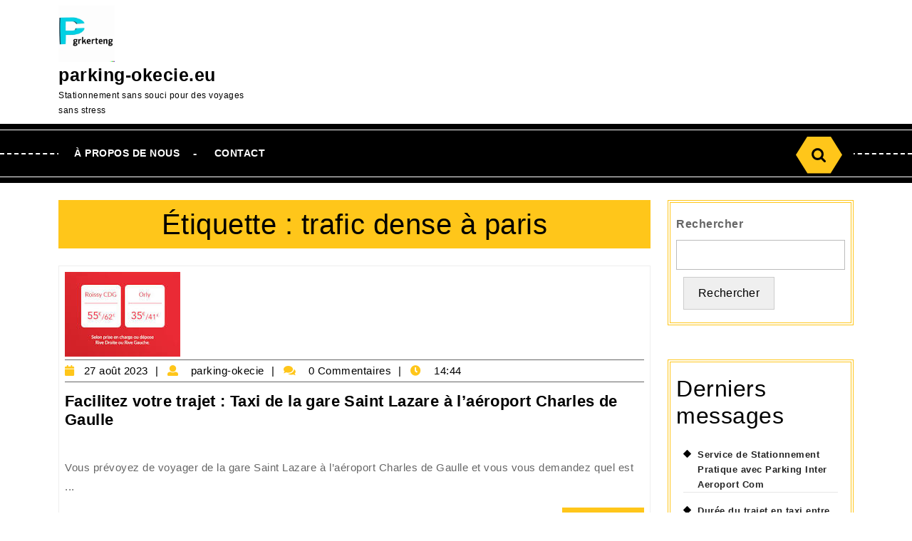

--- FILE ---
content_type: text/html; charset=UTF-8
request_url: https://parking-okecie.eu/tag/trafic-dense-a-paris/
body_size: 13767
content:
<!DOCTYPE html>
<html lang="fr-FR">
<head>
  <meta charset="UTF-8">
  <meta name="viewport" content="width=device-width">
  <title>trafic dense à paris &#8211; parking-okecie.eu</title>
<meta name='robots' content='max-image-preview:large' />
<link rel='dns-prefetch' href='//stats.wp.com' />
<link rel='preconnect' href='//i0.wp.com' />
<link rel='preconnect' href='//c0.wp.com' />
<link rel="alternate" type="application/rss+xml" title="parking-okecie.eu &raquo; Flux" href="https://parking-okecie.eu/feed/" />
<link rel="alternate" type="application/rss+xml" title="parking-okecie.eu &raquo; Flux des commentaires" href="https://parking-okecie.eu/comments/feed/" />
<link rel="alternate" type="application/rss+xml" title="parking-okecie.eu &raquo; Flux de l’étiquette trafic dense à paris" href="https://parking-okecie.eu/tag/trafic-dense-a-paris/feed/" />
<style id='wp-img-auto-sizes-contain-inline-css' type='text/css'>
img:is([sizes=auto i],[sizes^="auto," i]){contain-intrinsic-size:3000px 1500px}
/*# sourceURL=wp-img-auto-sizes-contain-inline-css */
</style>
<style id='wp-emoji-styles-inline-css' type='text/css'>

	img.wp-smiley, img.emoji {
		display: inline !important;
		border: none !important;
		box-shadow: none !important;
		height: 1em !important;
		width: 1em !important;
		margin: 0 0.07em !important;
		vertical-align: -0.1em !important;
		background: none !important;
		padding: 0 !important;
	}
/*# sourceURL=wp-emoji-styles-inline-css */
</style>
<style id='wp-block-library-inline-css' type='text/css'>
:root{--wp-block-synced-color:#7a00df;--wp-block-synced-color--rgb:122,0,223;--wp-bound-block-color:var(--wp-block-synced-color);--wp-editor-canvas-background:#ddd;--wp-admin-theme-color:#007cba;--wp-admin-theme-color--rgb:0,124,186;--wp-admin-theme-color-darker-10:#006ba1;--wp-admin-theme-color-darker-10--rgb:0,107,160.5;--wp-admin-theme-color-darker-20:#005a87;--wp-admin-theme-color-darker-20--rgb:0,90,135;--wp-admin-border-width-focus:2px}@media (min-resolution:192dpi){:root{--wp-admin-border-width-focus:1.5px}}.wp-element-button{cursor:pointer}:root .has-very-light-gray-background-color{background-color:#eee}:root .has-very-dark-gray-background-color{background-color:#313131}:root .has-very-light-gray-color{color:#eee}:root .has-very-dark-gray-color{color:#313131}:root .has-vivid-green-cyan-to-vivid-cyan-blue-gradient-background{background:linear-gradient(135deg,#00d084,#0693e3)}:root .has-purple-crush-gradient-background{background:linear-gradient(135deg,#34e2e4,#4721fb 50%,#ab1dfe)}:root .has-hazy-dawn-gradient-background{background:linear-gradient(135deg,#faaca8,#dad0ec)}:root .has-subdued-olive-gradient-background{background:linear-gradient(135deg,#fafae1,#67a671)}:root .has-atomic-cream-gradient-background{background:linear-gradient(135deg,#fdd79a,#004a59)}:root .has-nightshade-gradient-background{background:linear-gradient(135deg,#330968,#31cdcf)}:root .has-midnight-gradient-background{background:linear-gradient(135deg,#020381,#2874fc)}:root{--wp--preset--font-size--normal:16px;--wp--preset--font-size--huge:42px}.has-regular-font-size{font-size:1em}.has-larger-font-size{font-size:2.625em}.has-normal-font-size{font-size:var(--wp--preset--font-size--normal)}.has-huge-font-size{font-size:var(--wp--preset--font-size--huge)}.has-text-align-center{text-align:center}.has-text-align-left{text-align:left}.has-text-align-right{text-align:right}.has-fit-text{white-space:nowrap!important}#end-resizable-editor-section{display:none}.aligncenter{clear:both}.items-justified-left{justify-content:flex-start}.items-justified-center{justify-content:center}.items-justified-right{justify-content:flex-end}.items-justified-space-between{justify-content:space-between}.screen-reader-text{border:0;clip-path:inset(50%);height:1px;margin:-1px;overflow:hidden;padding:0;position:absolute;width:1px;word-wrap:normal!important}.screen-reader-text:focus{background-color:#ddd;clip-path:none;color:#444;display:block;font-size:1em;height:auto;left:5px;line-height:normal;padding:15px 23px 14px;text-decoration:none;top:5px;width:auto;z-index:100000}html :where(.has-border-color){border-style:solid}html :where([style*=border-top-color]){border-top-style:solid}html :where([style*=border-right-color]){border-right-style:solid}html :where([style*=border-bottom-color]){border-bottom-style:solid}html :where([style*=border-left-color]){border-left-style:solid}html :where([style*=border-width]){border-style:solid}html :where([style*=border-top-width]){border-top-style:solid}html :where([style*=border-right-width]){border-right-style:solid}html :where([style*=border-bottom-width]){border-bottom-style:solid}html :where([style*=border-left-width]){border-left-style:solid}html :where(img[class*=wp-image-]){height:auto;max-width:100%}:where(figure){margin:0 0 1em}html :where(.is-position-sticky){--wp-admin--admin-bar--position-offset:var(--wp-admin--admin-bar--height,0px)}@media screen and (max-width:600px){html :where(.is-position-sticky){--wp-admin--admin-bar--position-offset:0px}}

/*# sourceURL=wp-block-library-inline-css */
</style><style id='wp-block-archives-inline-css' type='text/css'>
.wp-block-archives{box-sizing:border-box}.wp-block-archives-dropdown label{display:block}
/*# sourceURL=https://c0.wp.com/c/6.9/wp-includes/blocks/archives/style.min.css */
</style>
<style id='wp-block-categories-inline-css' type='text/css'>
.wp-block-categories{box-sizing:border-box}.wp-block-categories.alignleft{margin-right:2em}.wp-block-categories.alignright{margin-left:2em}.wp-block-categories.wp-block-categories-dropdown.aligncenter{text-align:center}.wp-block-categories .wp-block-categories__label{display:block;width:100%}
/*# sourceURL=https://c0.wp.com/c/6.9/wp-includes/blocks/categories/style.min.css */
</style>
<style id='wp-block-heading-inline-css' type='text/css'>
h1:where(.wp-block-heading).has-background,h2:where(.wp-block-heading).has-background,h3:where(.wp-block-heading).has-background,h4:where(.wp-block-heading).has-background,h5:where(.wp-block-heading).has-background,h6:where(.wp-block-heading).has-background{padding:1.25em 2.375em}h1.has-text-align-left[style*=writing-mode]:where([style*=vertical-lr]),h1.has-text-align-right[style*=writing-mode]:where([style*=vertical-rl]),h2.has-text-align-left[style*=writing-mode]:where([style*=vertical-lr]),h2.has-text-align-right[style*=writing-mode]:where([style*=vertical-rl]),h3.has-text-align-left[style*=writing-mode]:where([style*=vertical-lr]),h3.has-text-align-right[style*=writing-mode]:where([style*=vertical-rl]),h4.has-text-align-left[style*=writing-mode]:where([style*=vertical-lr]),h4.has-text-align-right[style*=writing-mode]:where([style*=vertical-rl]),h5.has-text-align-left[style*=writing-mode]:where([style*=vertical-lr]),h5.has-text-align-right[style*=writing-mode]:where([style*=vertical-rl]),h6.has-text-align-left[style*=writing-mode]:where([style*=vertical-lr]),h6.has-text-align-right[style*=writing-mode]:where([style*=vertical-rl]){rotate:180deg}
/*# sourceURL=https://c0.wp.com/c/6.9/wp-includes/blocks/heading/style.min.css */
</style>
<style id='wp-block-latest-comments-inline-css' type='text/css'>
ol.wp-block-latest-comments{box-sizing:border-box;margin-left:0}:where(.wp-block-latest-comments:not([style*=line-height] .wp-block-latest-comments__comment)){line-height:1.1}:where(.wp-block-latest-comments:not([style*=line-height] .wp-block-latest-comments__comment-excerpt p)){line-height:1.8}.has-dates :where(.wp-block-latest-comments:not([style*=line-height])),.has-excerpts :where(.wp-block-latest-comments:not([style*=line-height])){line-height:1.5}.wp-block-latest-comments .wp-block-latest-comments{padding-left:0}.wp-block-latest-comments__comment{list-style:none;margin-bottom:1em}.has-avatars .wp-block-latest-comments__comment{list-style:none;min-height:2.25em}.has-avatars .wp-block-latest-comments__comment .wp-block-latest-comments__comment-excerpt,.has-avatars .wp-block-latest-comments__comment .wp-block-latest-comments__comment-meta{margin-left:3.25em}.wp-block-latest-comments__comment-excerpt p{font-size:.875em;margin:.36em 0 1.4em}.wp-block-latest-comments__comment-date{display:block;font-size:.75em}.wp-block-latest-comments .avatar,.wp-block-latest-comments__comment-avatar{border-radius:1.5em;display:block;float:left;height:2.5em;margin-right:.75em;width:2.5em}.wp-block-latest-comments[class*=-font-size] a,.wp-block-latest-comments[style*=font-size] a{font-size:inherit}
/*# sourceURL=https://c0.wp.com/c/6.9/wp-includes/blocks/latest-comments/style.min.css */
</style>
<style id='wp-block-latest-posts-inline-css' type='text/css'>
.wp-block-latest-posts{box-sizing:border-box}.wp-block-latest-posts.alignleft{margin-right:2em}.wp-block-latest-posts.alignright{margin-left:2em}.wp-block-latest-posts.wp-block-latest-posts__list{list-style:none}.wp-block-latest-posts.wp-block-latest-posts__list li{clear:both;overflow-wrap:break-word}.wp-block-latest-posts.is-grid{display:flex;flex-wrap:wrap}.wp-block-latest-posts.is-grid li{margin:0 1.25em 1.25em 0;width:100%}@media (min-width:600px){.wp-block-latest-posts.columns-2 li{width:calc(50% - .625em)}.wp-block-latest-posts.columns-2 li:nth-child(2n){margin-right:0}.wp-block-latest-posts.columns-3 li{width:calc(33.33333% - .83333em)}.wp-block-latest-posts.columns-3 li:nth-child(3n){margin-right:0}.wp-block-latest-posts.columns-4 li{width:calc(25% - .9375em)}.wp-block-latest-posts.columns-4 li:nth-child(4n){margin-right:0}.wp-block-latest-posts.columns-5 li{width:calc(20% - 1em)}.wp-block-latest-posts.columns-5 li:nth-child(5n){margin-right:0}.wp-block-latest-posts.columns-6 li{width:calc(16.66667% - 1.04167em)}.wp-block-latest-posts.columns-6 li:nth-child(6n){margin-right:0}}:root :where(.wp-block-latest-posts.is-grid){padding:0}:root :where(.wp-block-latest-posts.wp-block-latest-posts__list){padding-left:0}.wp-block-latest-posts__post-author,.wp-block-latest-posts__post-date{display:block;font-size:.8125em}.wp-block-latest-posts__post-excerpt,.wp-block-latest-posts__post-full-content{margin-bottom:1em;margin-top:.5em}.wp-block-latest-posts__featured-image a{display:inline-block}.wp-block-latest-posts__featured-image img{height:auto;max-width:100%;width:auto}.wp-block-latest-posts__featured-image.alignleft{float:left;margin-right:1em}.wp-block-latest-posts__featured-image.alignright{float:right;margin-left:1em}.wp-block-latest-posts__featured-image.aligncenter{margin-bottom:1em;text-align:center}
/*# sourceURL=https://c0.wp.com/c/6.9/wp-includes/blocks/latest-posts/style.min.css */
</style>
<style id='wp-block-search-inline-css' type='text/css'>
.wp-block-search__button{margin-left:10px;word-break:normal}.wp-block-search__button.has-icon{line-height:0}.wp-block-search__button svg{height:1.25em;min-height:24px;min-width:24px;width:1.25em;fill:currentColor;vertical-align:text-bottom}:where(.wp-block-search__button){border:1px solid #ccc;padding:6px 10px}.wp-block-search__inside-wrapper{display:flex;flex:auto;flex-wrap:nowrap;max-width:100%}.wp-block-search__label{width:100%}.wp-block-search.wp-block-search__button-only .wp-block-search__button{box-sizing:border-box;display:flex;flex-shrink:0;justify-content:center;margin-left:0;max-width:100%}.wp-block-search.wp-block-search__button-only .wp-block-search__inside-wrapper{min-width:0!important;transition-property:width}.wp-block-search.wp-block-search__button-only .wp-block-search__input{flex-basis:100%;transition-duration:.3s}.wp-block-search.wp-block-search__button-only.wp-block-search__searchfield-hidden,.wp-block-search.wp-block-search__button-only.wp-block-search__searchfield-hidden .wp-block-search__inside-wrapper{overflow:hidden}.wp-block-search.wp-block-search__button-only.wp-block-search__searchfield-hidden .wp-block-search__input{border-left-width:0!important;border-right-width:0!important;flex-basis:0;flex-grow:0;margin:0;min-width:0!important;padding-left:0!important;padding-right:0!important;width:0!important}:where(.wp-block-search__input){appearance:none;border:1px solid #949494;flex-grow:1;font-family:inherit;font-size:inherit;font-style:inherit;font-weight:inherit;letter-spacing:inherit;line-height:inherit;margin-left:0;margin-right:0;min-width:3rem;padding:8px;text-decoration:unset!important;text-transform:inherit}:where(.wp-block-search__button-inside .wp-block-search__inside-wrapper){background-color:#fff;border:1px solid #949494;box-sizing:border-box;padding:4px}:where(.wp-block-search__button-inside .wp-block-search__inside-wrapper) .wp-block-search__input{border:none;border-radius:0;padding:0 4px}:where(.wp-block-search__button-inside .wp-block-search__inside-wrapper) .wp-block-search__input:focus{outline:none}:where(.wp-block-search__button-inside .wp-block-search__inside-wrapper) :where(.wp-block-search__button){padding:4px 8px}.wp-block-search.aligncenter .wp-block-search__inside-wrapper{margin:auto}.wp-block[data-align=right] .wp-block-search.wp-block-search__button-only .wp-block-search__inside-wrapper{float:right}
/*# sourceURL=https://c0.wp.com/c/6.9/wp-includes/blocks/search/style.min.css */
</style>
<style id='wp-block-search-theme-inline-css' type='text/css'>
.wp-block-search .wp-block-search__label{font-weight:700}.wp-block-search__button{border:1px solid #ccc;padding:.375em .625em}
/*# sourceURL=https://c0.wp.com/c/6.9/wp-includes/blocks/search/theme.min.css */
</style>
<style id='wp-block-group-inline-css' type='text/css'>
.wp-block-group{box-sizing:border-box}:where(.wp-block-group.wp-block-group-is-layout-constrained){position:relative}
/*# sourceURL=https://c0.wp.com/c/6.9/wp-includes/blocks/group/style.min.css */
</style>
<style id='wp-block-group-theme-inline-css' type='text/css'>
:where(.wp-block-group.has-background){padding:1.25em 2.375em}
/*# sourceURL=https://c0.wp.com/c/6.9/wp-includes/blocks/group/theme.min.css */
</style>
<style id='global-styles-inline-css' type='text/css'>
:root{--wp--preset--aspect-ratio--square: 1;--wp--preset--aspect-ratio--4-3: 4/3;--wp--preset--aspect-ratio--3-4: 3/4;--wp--preset--aspect-ratio--3-2: 3/2;--wp--preset--aspect-ratio--2-3: 2/3;--wp--preset--aspect-ratio--16-9: 16/9;--wp--preset--aspect-ratio--9-16: 9/16;--wp--preset--color--black: #000000;--wp--preset--color--cyan-bluish-gray: #abb8c3;--wp--preset--color--white: #ffffff;--wp--preset--color--pale-pink: #f78da7;--wp--preset--color--vivid-red: #cf2e2e;--wp--preset--color--luminous-vivid-orange: #ff6900;--wp--preset--color--luminous-vivid-amber: #fcb900;--wp--preset--color--light-green-cyan: #7bdcb5;--wp--preset--color--vivid-green-cyan: #00d084;--wp--preset--color--pale-cyan-blue: #8ed1fc;--wp--preset--color--vivid-cyan-blue: #0693e3;--wp--preset--color--vivid-purple: #9b51e0;--wp--preset--gradient--vivid-cyan-blue-to-vivid-purple: linear-gradient(135deg,rgb(6,147,227) 0%,rgb(155,81,224) 100%);--wp--preset--gradient--light-green-cyan-to-vivid-green-cyan: linear-gradient(135deg,rgb(122,220,180) 0%,rgb(0,208,130) 100%);--wp--preset--gradient--luminous-vivid-amber-to-luminous-vivid-orange: linear-gradient(135deg,rgb(252,185,0) 0%,rgb(255,105,0) 100%);--wp--preset--gradient--luminous-vivid-orange-to-vivid-red: linear-gradient(135deg,rgb(255,105,0) 0%,rgb(207,46,46) 100%);--wp--preset--gradient--very-light-gray-to-cyan-bluish-gray: linear-gradient(135deg,rgb(238,238,238) 0%,rgb(169,184,195) 100%);--wp--preset--gradient--cool-to-warm-spectrum: linear-gradient(135deg,rgb(74,234,220) 0%,rgb(151,120,209) 20%,rgb(207,42,186) 40%,rgb(238,44,130) 60%,rgb(251,105,98) 80%,rgb(254,248,76) 100%);--wp--preset--gradient--blush-light-purple: linear-gradient(135deg,rgb(255,206,236) 0%,rgb(152,150,240) 100%);--wp--preset--gradient--blush-bordeaux: linear-gradient(135deg,rgb(254,205,165) 0%,rgb(254,45,45) 50%,rgb(107,0,62) 100%);--wp--preset--gradient--luminous-dusk: linear-gradient(135deg,rgb(255,203,112) 0%,rgb(199,81,192) 50%,rgb(65,88,208) 100%);--wp--preset--gradient--pale-ocean: linear-gradient(135deg,rgb(255,245,203) 0%,rgb(182,227,212) 50%,rgb(51,167,181) 100%);--wp--preset--gradient--electric-grass: linear-gradient(135deg,rgb(202,248,128) 0%,rgb(113,206,126) 100%);--wp--preset--gradient--midnight: linear-gradient(135deg,rgb(2,3,129) 0%,rgb(40,116,252) 100%);--wp--preset--font-size--small: 13px;--wp--preset--font-size--medium: 20px;--wp--preset--font-size--large: 36px;--wp--preset--font-size--x-large: 42px;--wp--preset--spacing--20: 0.44rem;--wp--preset--spacing--30: 0.67rem;--wp--preset--spacing--40: 1rem;--wp--preset--spacing--50: 1.5rem;--wp--preset--spacing--60: 2.25rem;--wp--preset--spacing--70: 3.38rem;--wp--preset--spacing--80: 5.06rem;--wp--preset--shadow--natural: 6px 6px 9px rgba(0, 0, 0, 0.2);--wp--preset--shadow--deep: 12px 12px 50px rgba(0, 0, 0, 0.4);--wp--preset--shadow--sharp: 6px 6px 0px rgba(0, 0, 0, 0.2);--wp--preset--shadow--outlined: 6px 6px 0px -3px rgb(255, 255, 255), 6px 6px rgb(0, 0, 0);--wp--preset--shadow--crisp: 6px 6px 0px rgb(0, 0, 0);}:where(.is-layout-flex){gap: 0.5em;}:where(.is-layout-grid){gap: 0.5em;}body .is-layout-flex{display: flex;}.is-layout-flex{flex-wrap: wrap;align-items: center;}.is-layout-flex > :is(*, div){margin: 0;}body .is-layout-grid{display: grid;}.is-layout-grid > :is(*, div){margin: 0;}:where(.wp-block-columns.is-layout-flex){gap: 2em;}:where(.wp-block-columns.is-layout-grid){gap: 2em;}:where(.wp-block-post-template.is-layout-flex){gap: 1.25em;}:where(.wp-block-post-template.is-layout-grid){gap: 1.25em;}.has-black-color{color: var(--wp--preset--color--black) !important;}.has-cyan-bluish-gray-color{color: var(--wp--preset--color--cyan-bluish-gray) !important;}.has-white-color{color: var(--wp--preset--color--white) !important;}.has-pale-pink-color{color: var(--wp--preset--color--pale-pink) !important;}.has-vivid-red-color{color: var(--wp--preset--color--vivid-red) !important;}.has-luminous-vivid-orange-color{color: var(--wp--preset--color--luminous-vivid-orange) !important;}.has-luminous-vivid-amber-color{color: var(--wp--preset--color--luminous-vivid-amber) !important;}.has-light-green-cyan-color{color: var(--wp--preset--color--light-green-cyan) !important;}.has-vivid-green-cyan-color{color: var(--wp--preset--color--vivid-green-cyan) !important;}.has-pale-cyan-blue-color{color: var(--wp--preset--color--pale-cyan-blue) !important;}.has-vivid-cyan-blue-color{color: var(--wp--preset--color--vivid-cyan-blue) !important;}.has-vivid-purple-color{color: var(--wp--preset--color--vivid-purple) !important;}.has-black-background-color{background-color: var(--wp--preset--color--black) !important;}.has-cyan-bluish-gray-background-color{background-color: var(--wp--preset--color--cyan-bluish-gray) !important;}.has-white-background-color{background-color: var(--wp--preset--color--white) !important;}.has-pale-pink-background-color{background-color: var(--wp--preset--color--pale-pink) !important;}.has-vivid-red-background-color{background-color: var(--wp--preset--color--vivid-red) !important;}.has-luminous-vivid-orange-background-color{background-color: var(--wp--preset--color--luminous-vivid-orange) !important;}.has-luminous-vivid-amber-background-color{background-color: var(--wp--preset--color--luminous-vivid-amber) !important;}.has-light-green-cyan-background-color{background-color: var(--wp--preset--color--light-green-cyan) !important;}.has-vivid-green-cyan-background-color{background-color: var(--wp--preset--color--vivid-green-cyan) !important;}.has-pale-cyan-blue-background-color{background-color: var(--wp--preset--color--pale-cyan-blue) !important;}.has-vivid-cyan-blue-background-color{background-color: var(--wp--preset--color--vivid-cyan-blue) !important;}.has-vivid-purple-background-color{background-color: var(--wp--preset--color--vivid-purple) !important;}.has-black-border-color{border-color: var(--wp--preset--color--black) !important;}.has-cyan-bluish-gray-border-color{border-color: var(--wp--preset--color--cyan-bluish-gray) !important;}.has-white-border-color{border-color: var(--wp--preset--color--white) !important;}.has-pale-pink-border-color{border-color: var(--wp--preset--color--pale-pink) !important;}.has-vivid-red-border-color{border-color: var(--wp--preset--color--vivid-red) !important;}.has-luminous-vivid-orange-border-color{border-color: var(--wp--preset--color--luminous-vivid-orange) !important;}.has-luminous-vivid-amber-border-color{border-color: var(--wp--preset--color--luminous-vivid-amber) !important;}.has-light-green-cyan-border-color{border-color: var(--wp--preset--color--light-green-cyan) !important;}.has-vivid-green-cyan-border-color{border-color: var(--wp--preset--color--vivid-green-cyan) !important;}.has-pale-cyan-blue-border-color{border-color: var(--wp--preset--color--pale-cyan-blue) !important;}.has-vivid-cyan-blue-border-color{border-color: var(--wp--preset--color--vivid-cyan-blue) !important;}.has-vivid-purple-border-color{border-color: var(--wp--preset--color--vivid-purple) !important;}.has-vivid-cyan-blue-to-vivid-purple-gradient-background{background: var(--wp--preset--gradient--vivid-cyan-blue-to-vivid-purple) !important;}.has-light-green-cyan-to-vivid-green-cyan-gradient-background{background: var(--wp--preset--gradient--light-green-cyan-to-vivid-green-cyan) !important;}.has-luminous-vivid-amber-to-luminous-vivid-orange-gradient-background{background: var(--wp--preset--gradient--luminous-vivid-amber-to-luminous-vivid-orange) !important;}.has-luminous-vivid-orange-to-vivid-red-gradient-background{background: var(--wp--preset--gradient--luminous-vivid-orange-to-vivid-red) !important;}.has-very-light-gray-to-cyan-bluish-gray-gradient-background{background: var(--wp--preset--gradient--very-light-gray-to-cyan-bluish-gray) !important;}.has-cool-to-warm-spectrum-gradient-background{background: var(--wp--preset--gradient--cool-to-warm-spectrum) !important;}.has-blush-light-purple-gradient-background{background: var(--wp--preset--gradient--blush-light-purple) !important;}.has-blush-bordeaux-gradient-background{background: var(--wp--preset--gradient--blush-bordeaux) !important;}.has-luminous-dusk-gradient-background{background: var(--wp--preset--gradient--luminous-dusk) !important;}.has-pale-ocean-gradient-background{background: var(--wp--preset--gradient--pale-ocean) !important;}.has-electric-grass-gradient-background{background: var(--wp--preset--gradient--electric-grass) !important;}.has-midnight-gradient-background{background: var(--wp--preset--gradient--midnight) !important;}.has-small-font-size{font-size: var(--wp--preset--font-size--small) !important;}.has-medium-font-size{font-size: var(--wp--preset--font-size--medium) !important;}.has-large-font-size{font-size: var(--wp--preset--font-size--large) !important;}.has-x-large-font-size{font-size: var(--wp--preset--font-size--x-large) !important;}
/*# sourceURL=global-styles-inline-css */
</style>

<style id='classic-theme-styles-inline-css' type='text/css'>
/*! This file is auto-generated */
.wp-block-button__link{color:#fff;background-color:#32373c;border-radius:9999px;box-shadow:none;text-decoration:none;padding:calc(.667em + 2px) calc(1.333em + 2px);font-size:1.125em}.wp-block-file__button{background:#32373c;color:#fff;text-decoration:none}
/*# sourceURL=/wp-includes/css/classic-themes.min.css */
</style>
<link rel='stylesheet' id='cptch_stylesheet-css' href='https://parking-okecie.eu/wp-content/plugins/captcha-bws/css/front_end_style.css?ver=5.2.7' type='text/css' media='all' />
<link rel='stylesheet' id='dashicons-css' href='https://c0.wp.com/c/6.9/wp-includes/css/dashicons.min.css' type='text/css' media='all' />
<link rel='stylesheet' id='cptch_desktop_style-css' href='https://parking-okecie.eu/wp-content/plugins/captcha-bws/css/desktop_style.css?ver=5.2.7' type='text/css' media='all' />
<link rel='stylesheet' id='driving-school-lite-font-css' href='https://parking-okecie.eu/wp-content/fonts/b847b03234f601c124a0cfae1b8ca932.css?ver=6.9' type='text/css' media='all' />
<link rel='stylesheet' id='bootstrap-css-css' href='https://parking-okecie.eu/wp-content/themes/driving-school-lite/css/bootstrap.css?ver=6.9' type='text/css' media='all' />
<link rel='stylesheet' id='driving-school-lite-basic-style-css' href='https://parking-okecie.eu/wp-content/themes/driving-school-lite/style.css?ver=6.9' type='text/css' media='all' />
<style id='driving-school-lite-basic-style-inline-css' type='text/css'>

		p,span{
		    color:!important;
		    font-family: ;
		    font-size: ;
		}
		a{
		    color:!important;
		    font-family: ;
		}
		li{
		    color:!important;
		    font-family: ;
		}
		h1{
		    color:!important;
		    font-family: !important;
		    font-size: !important;
		}
		h2{
		    color:!important;
		    font-family: !important;
		    font-size: !important;
		}
		h3{
		    color:!important;
		    font-family: !important;
		    font-size: !important;
		}
		h4{
		    color:!important;
		    font-family: !important;
		    font-size: !important;
		}
		h5{
		    color:!important;
		    font-family: !important;
		    font-size: !important;
		}
		h6{
		    color:!important;
		    font-family: !important;
		    font-size: !important;
		}
	
body{max-width: 100%;}#slider .carousel-caption{text-align:left; left:0;
						   -webkit-clip-path: polygon(0 0, 100% 0, 75% 100%, 100% 100%, 0 100%); 
						   clip-path: polygon(0 0, 100% 0, 75% 100%, 100% 100%, 0% 100%);}#slider .inner_carousel p, #slider .inner_carousel h1, .more-btn{text-align:left;}.more-btn span, .more-btn a, .blogbtn a, #comments input[type="submit"].submit{border-radius: px;}#footer h3{text-align: left;}#footer .widget ul{text-align: left;}#footer .copyright p{text-align: center;}#footer .copyright p{font-size: px;}.woocommerce ul.products li.product .button, .woocommerce div.product form.cart .button, a.button.wc-forward, .woocommerce .cart .button, .woocommerce .cart input.button, .woocommerce #payment #place_order, .woocommerce-page #payment #place_order, button.woocommerce-button.button.woocommerce-form-login__submit, .woocommerce button.button:disabled, .woocommerce button.button:disabled[disabled]{padding-top: 10px; padding-bottom: 10px; padding-left: 15px; padding-right: 15px;}.woocommerce span.onsale {border-radius: 50px;}.woocommerce ul.products li.product .onsale{ left:auto; right:0;}.woocommerce span.onsale {font-size: 13px;}#comments textarea{ width:100%;} .fixed-header{ padding-top: px; padding-bottom: px}.nav-menu li a{font-size: 14px;}.nav-menu li a{font-weight: ;}.nav-menu li a{ text-transform: uppercase;}.social-media i{font-size: 15px;}#page-site-header{background-image: url(); background-size: cover;}.more-btn a{color: #fff !important;}.more-btn span,.more-btn a{background: #000 !important;}#slider img{height: px;}@media screen and (max-width: 768px){
		#slider img{height: auto;} }@media screen and (max-width: 575px){
			.topbar{ display: block;} }@media screen and (max-width: 575px){
			.sticky{ position: static;} }@media screen and (max-width:575px) {#sidebar{display:block;} }.post-info span:after{ content: "|"; padding-left:10px;}.post-info span:last-child:after{ content: none;}.logo h1, .logo p.site-title{font-size: 25px;}.logo p.site-description{font-size: 12px;}.toggle-menu {background-color: ;} @media screen and (max-width: 575px){
			.preloader, #overlayer, .tg-loader{ visibility: hidden;} }@media screen and (max-width:575px) {.show-back-to-top{visibility: visible !important;} }.logo{padding: px !important;}.logo h1 a, .logo p.site-title a{color:  !important;}.logo p.site-description{color:  !important;}@media screen and (min-width: 575px){
			#slider{ display: none;} }.nav-menu ul li a, .sf-arrows ul .sf-with-ul, .sf-arrows .sf-with-ul{padding: 22px;}.nav-menu a, .nav-menu .current-menu-item > a, .nav-menu .current_page_ancestor > a{color:  !important;}.nav-menu a:hover, .nav-menu ul li a:hover, .nav-menu ul.sub-menu a:hover, .nav-menu ul.sub-menu li a:hover{color:  !important;}.nav-menu ul.sub-menu a, .nav-menu ul.sub-menu li a{color:  !important;}.logo{margin: px;}.feature-box img{border-radius: 0px;}.feature-box img{box-shadow: 0px 0px 0px #ccc;}
/*# sourceURL=driving-school-lite-basic-style-inline-css */
</style>
<link rel='stylesheet' id='driving-school-lite-block-pattern-frontend-css' href='https://parking-okecie.eu/wp-content/themes/driving-school-lite/block-patterns/css/block-frontend.css?ver=6.9' type='text/css' media='all' />
<link rel='stylesheet' id='font-awesome-css-css' href='https://parking-okecie.eu/wp-content/themes/driving-school-lite/css/fontawesome-all.css?ver=6.9' type='text/css' media='all' />
<link rel='stylesheet' id='driving-school-lite-block-style-css' href='https://parking-okecie.eu/wp-content/themes/driving-school-lite/css/blocks-style.css?ver=6.9' type='text/css' media='all' />
<script type="text/javascript" src="https://c0.wp.com/c/6.9/wp-includes/js/jquery/jquery.min.js" id="jquery-core-js"></script>
<script type="text/javascript" src="https://c0.wp.com/c/6.9/wp-includes/js/jquery/jquery-migrate.min.js" id="jquery-migrate-js"></script>
<script type="text/javascript" src="https://parking-okecie.eu/wp-content/themes/driving-school-lite/js/custom.js?ver=6.9" id="driving-school-lite-customscripts-js"></script>
<script type="text/javascript" src="https://parking-okecie.eu/wp-content/themes/driving-school-lite/js/bootstrap.js?ver=6.9" id="bootstrap-js-js"></script>
<link rel="https://api.w.org/" href="https://parking-okecie.eu/wp-json/" /><link rel="alternate" title="JSON" type="application/json" href="https://parking-okecie.eu/wp-json/wp/v2/tags/1394" /><link rel="EditURI" type="application/rsd+xml" title="RSD" href="https://parking-okecie.eu/xmlrpc.php?rsd" />
<meta name="generator" content="WordPress 6.9" />
	<style>img#wpstats{display:none}</style>
		<link rel="icon" href="https://i0.wp.com/parking-okecie.eu/wp-content/uploads/2024/07/siteicon-1.webp?fit=32%2C32&#038;ssl=1" sizes="32x32" />
<link rel="icon" href="https://i0.wp.com/parking-okecie.eu/wp-content/uploads/2024/07/siteicon-1.webp?fit=192%2C192&#038;ssl=1" sizes="192x192" />
<link rel="apple-touch-icon" href="https://i0.wp.com/parking-okecie.eu/wp-content/uploads/2024/07/siteicon-1.webp?fit=180%2C180&#038;ssl=1" />
<meta name="msapplication-TileImage" content="https://i0.wp.com/parking-okecie.eu/wp-content/uploads/2024/07/siteicon-1.webp?fit=270%2C270&#038;ssl=1" />
</head>
<body class="archive tag tag-trafic-dense-a-paris tag-1394 wp-custom-logo wp-embed-responsive wp-theme-driving-school-lite">
  
  
  <header role="banner" id="header">
    <a class="screen-reader-text skip-link" href="#maincontent">Passer au contenu<span class="screen-reader-text">Aller au contenu</span></a>
          <div class="toggle-menu responsive-menu p-2">
        <button role="tab" onclick="driving_school_lite_resMenu_open()"><i class="fas fa-bars pe-2"></i>Menu<span class="screen-reader-text">Menu</span></button>
      </div>
      <div id="sidelong-menu" class="nav side-nav">
        <nav id="primary-site-navigation" class="nav-menu" role="navigation" aria-label="Menu supérieur">
          <div class="main-menu-navigation clearfix"><ul id="menu-primary-menu" class="clearfix mobile_nav"><li id="menu-item-16" class="menu-item menu-item-type-post_type menu-item-object-page menu-item-16"><a href="https://parking-okecie.eu/about/">À propos de nous</a></li>
<li id="menu-item-37" class="menu-item menu-item-type-post_type menu-item-object-page menu-item-37"><a href="https://parking-okecie.eu/contact/">Contact</a></li>
</ul></div>          <a href="javascript:void(0)" class="closebtn responsive-menu p-1" onclick="driving_school_lite_resMenu_close()">Fermer le menu<i class="fas fa-times-circle m-3"></i><span class="screen-reader-text">Fermer le menu</span></a>
        </nav>
      </div>
              <div class="topbar text-md-start text-center">
        <div class="container">
          <div class="row">
            <div class="col-lg-6 col-md-5 p-0 align-self-center">
                          </div>
            <div class="col-lg-4 col-md-4 align-self-center">
              <div class="social-media mt-md-0 mt-3 text-md-end text-center">
                                                                              </div>
            </div>
            <div class="col-lg-2 col-md-3 align-self-center">
                          </div>
          </div>
        </div>
      </div>
        <div class="contact-detail">
      <div class="container">
        <div class="row">
          <div class="col-lg-3 col-md-3 align-self-center">
            <div class="logo py-2 text-md-start text-center">
                              <div class="site-logo">
			<style>
			.custom-logo {
				height: 79px;
				max-height: 240px;
				max-width: 240px;
				width: 79px;
			}
			</style><a href="https://parking-okecie.eu/" class="custom-logo-link" rel="home"><img width="240" height="240" src="https://i0.wp.com/parking-okecie.eu/wp-content/uploads/2024/07/sitelogo-1.webp?fit=240%2C240&amp;ssl=1" class="custom-logo" alt="sitelogo" decoding="async" fetchpriority="high" srcset="https://i0.wp.com/parking-okecie.eu/wp-content/uploads/2024/07/sitelogo-1.webp?w=240&amp;ssl=1 240w, https://i0.wp.com/parking-okecie.eu/wp-content/uploads/2024/07/sitelogo-1.webp?resize=150%2C150&amp;ssl=1 150w" sizes="(max-width: 240px) 100vw, 240px" /></a></div>
                                                                                                <p class="site-title m-0"><a href="https://parking-okecie.eu/" rel="home">parking-okecie.eu</a></p>
                                                                                                <p class="site-description m-0">
                    Stationnement sans souci pour des voyages sans stress                  </p>
                                          </div>
          </div>
          <div class="col-lg-9 col-md-9 align-self-center">
            <div class="row">
              <div class="col-lg-4 col-md-4 align-self-center">
                              </div>
              <div class="col-lg-4 col-md-4 align-self-center">
                                </div>
              </div>
              <div class="col-lg-4 col-md-4 align-self-center">
                              </div>
            </div>
          </div>
        </div>
      </div>
    </div>
    <div class="menu-section py-2 close-sticky ">
      <div class="menuborder">
        <div class="container">
          <div class="menu-sec position-relative">
            <div class="row m-0">
              <div class="align-self-center col-lg-11 col-md-10 col-6 black p-0" ">
                <div class="top-bar">
                  <div class="menubox">
                    <div id="sidelong-menu" class="nav side-nav">
                      <nav id="primary-site-navigation" class="nav-menu" role="navigation" aria-label="Menu supérieur">
                        <div class="main-menu-navigation clearfix"><ul id="menu-primary-menu-1" class="clearfix mobile_nav"><li class="menu-item menu-item-type-post_type menu-item-object-page menu-item-16"><a href="https://parking-okecie.eu/about/">À propos de nous</a></li>
<li class="menu-item menu-item-type-post_type menu-item-object-page menu-item-37"><a href="https://parking-okecie.eu/contact/">Contact</a></li>
</ul></div>                      </nav>
                    </div>
                  </div>
                </div>
              </div>
                              <div class="col-lg-1 col-md-2 col-6 black p-0 align-self-center">
                  <div class="search-box position-relative">
                    <div class="wrap"><form method="get" class="search-form" action="https://parking-okecie.eu/">
	<label>
		<span class="screen-reader-text">Search for:</span>
		<input type="search" class="search-field" placeholder="Rechercher" value="" name="s">
	</label>
	<input type="submit" class="search-submit" value="Search">
</form></div>
                  </div>
                </div>
                          </div>
          </div>
        </div>
        <hr class="dash mb-0">
      </div>
    </div>
  </header>

  
<main id="maincontent" role="main" class="main-wrap-box py-4">
            <div id="blog_post">
            <div class="container">  
                <div class="row">      
                    <div class="col-lg-9 col-md-9">
                        <h1 class="page-title mb-4 text-center">Étiquette : <span>trafic dense à paris</span></h1>                                                 
<article class="blog-sec animated fadeInDown p-2 mb-4">
  <div class="mainimage">
    <img width="162" height="119" src="https://parking-okecie.eu/wp-content/uploads/2023/09/taxi-gare-saint-lazare-aeroport-charles-de-gaulle-15.jpg" class="attachment-post-thumbnail size-post-thumbnail wp-post-image" alt="taxi gare saint lazare aéroport charles de gaulle" decoding="async" />  </div> 
      <div class="post-info py-1 my-1">
              <i class="fa fa-calendar pe-2"></i><a href="https://parking-okecie.eu/2023/08/27/"><span class="entry-date me-2">27 août 2023</span><span class="screen-reader-text">27 août 2023</span></a>
                    <i class="fa fa-user pe-2"></i><a href="https://parking-okecie.eu/author/parking-okecie/"><span class="entry-author me-2"> parking-okecie</span><span class="screen-reader-text">parking-okecie</span></a>
                    <i class="fa fa-comments pe-2"></i><span class="entry-comments me-2"> 0 Commentaires</span> 
                    <span class="entry-comments me-2"><i class="fa fa-clock pe-2"></i> 14:44</span>
          </div>
    <h2><a href="https://parking-okecie.eu/taxi-paris/taxi-gare-saint-lazare-aeroport-charles-de-gaulle/">Facilitez votre trajet : Taxi de la gare Saint Lazare à l&rsquo;aéroport Charles de Gaulle<span class="screen-reader-text">Facilitez votre trajet : Taxi de la gare Saint Lazare à l&rsquo;aéroport Charles de Gaulle</span></a></h2>
            <div class="entry-content"><p class="m-0">Vous prévoyez de voyager de la gare Saint Lazare à l&rsquo;aéroport Charles de Gaulle et vous vous demandez quel est ...</p></div>
            <div class="blogbtn mt-3 text-end">
      <a href="https://parking-okecie.eu/taxi-paris/taxi-gare-saint-lazare-aeroport-charles-de-gaulle/" class="blogbutton-small" >Read Full<span class="screen-reader-text">Read Full</span></a>
    </div>
  </article>                                                                                    <div class="navigation">
                                                                        <div class="clearfix"></div>
                                </div>
                                                                        </div>      
                    <div class="col-lg-3 col-md-3">
<div id="sidebar">    
    <aside id="block-2" class="widget widget_block widget_search p-2 mb-5"><form role="search" method="get" action="https://parking-okecie.eu/" class="wp-block-search__button-outside wp-block-search__text-button wp-block-search"    ><label class="wp-block-search__label" for="wp-block-search__input-1" >Rechercher</label><div class="wp-block-search__inside-wrapper" ><input class="wp-block-search__input" id="wp-block-search__input-1" placeholder="" value="" type="search" name="s" required /><button aria-label="Rechercher" class="wp-block-search__button wp-element-button" type="submit" >Rechercher</button></div></form></aside><aside id="block-3" class="widget widget_block p-2 mb-5">
<div class="wp-block-group"><div class="wp-block-group__inner-container is-layout-flow wp-block-group-is-layout-flow">
<h2 class="wp-block-heading">Derniers messages</h2>


<ul class="wp-block-latest-posts__list wp-block-latest-posts"><li><a class="wp-block-latest-posts__post-title" href="https://parking-okecie.eu/uncategorized/parking-inter-aeroport-com/">Service de Stationnement Pratique avec Parking Inter Aeroport Com</a></li>
<li><a class="wp-block-latest-posts__post-title" href="https://parking-okecie.eu/uncategorized/duree-trajet-taxi-gare-du-nord-gare-de-lyon/">Durée du trajet en taxi entre la Gare du Nord et la Gare de Lyon : ce qu&rsquo;il faut savoir</a></li>
<li><a class="wp-block-latest-posts__post-title" href="https://parking-okecie.eu/uncategorized/taxi-les-mureaux-gare/">Service de Taxi vers la Gare des Mureaux</a></li>
<li><a class="wp-block-latest-posts__post-title" href="https://parking-okecie.eu/uncategorized/parking-indigo-location-longue-duree/">Stationnement Indigo : La Solution Idéale pour une Location Longue Durée</a></li>
<li><a class="wp-block-latest-posts__post-title" href="https://parking-okecie.eu/uncategorized/aeroport-proche-val-thorens/">L&rsquo;aéroport le plus proche de Val Thorens : Facilitez votre voyage vers la station de ski prestigieuse</a></li>
</ul></div></div>
</aside><aside id="block-4" class="widget widget_block p-2 mb-5">
<div class="wp-block-group"><div class="wp-block-group__inner-container is-layout-flow wp-block-group-is-layout-flow">
<h2 class="wp-block-heading">Derniers commentaires</h2>


<div class="no-comments wp-block-latest-comments">Aucun commentaire à afficher.</div></div></div>
</aside><aside id="block-5" class="widget widget_block p-2 mb-5">
<div class="wp-block-group"><div class="wp-block-group__inner-container is-layout-flow wp-block-group-is-layout-flow">
<h2 class="wp-block-heading">Archive</h2>


<ul class="wp-block-archives-list wp-block-archives">	<li><a href='https://parking-okecie.eu/2026/01/'>janvier 2026</a></li>
	<li><a href='https://parking-okecie.eu/2025/12/'>décembre 2025</a></li>
	<li><a href='https://parking-okecie.eu/2025/11/'>novembre 2025</a></li>
	<li><a href='https://parking-okecie.eu/2025/10/'>octobre 2025</a></li>
	<li><a href='https://parking-okecie.eu/2025/09/'>septembre 2025</a></li>
	<li><a href='https://parking-okecie.eu/2025/08/'>août 2025</a></li>
	<li><a href='https://parking-okecie.eu/2025/07/'>juillet 2025</a></li>
	<li><a href='https://parking-okecie.eu/2025/06/'>juin 2025</a></li>
	<li><a href='https://parking-okecie.eu/2025/05/'>mai 2025</a></li>
	<li><a href='https://parking-okecie.eu/2025/04/'>avril 2025</a></li>
	<li><a href='https://parking-okecie.eu/2025/03/'>mars 2025</a></li>
	<li><a href='https://parking-okecie.eu/2025/02/'>février 2025</a></li>
	<li><a href='https://parking-okecie.eu/2025/01/'>janvier 2025</a></li>
	<li><a href='https://parking-okecie.eu/2024/12/'>décembre 2024</a></li>
	<li><a href='https://parking-okecie.eu/2024/11/'>novembre 2024</a></li>
	<li><a href='https://parking-okecie.eu/2024/10/'>octobre 2024</a></li>
	<li><a href='https://parking-okecie.eu/2024/09/'>septembre 2024</a></li>
	<li><a href='https://parking-okecie.eu/2024/08/'>août 2024</a></li>
	<li><a href='https://parking-okecie.eu/2024/07/'>juillet 2024</a></li>
	<li><a href='https://parking-okecie.eu/2024/06/'>juin 2024</a></li>
	<li><a href='https://parking-okecie.eu/2024/05/'>mai 2024</a></li>
	<li><a href='https://parking-okecie.eu/2024/04/'>avril 2024</a></li>
	<li><a href='https://parking-okecie.eu/2024/03/'>mars 2024</a></li>
	<li><a href='https://parking-okecie.eu/2024/02/'>février 2024</a></li>
	<li><a href='https://parking-okecie.eu/2024/01/'>janvier 2024</a></li>
	<li><a href='https://parking-okecie.eu/2023/12/'>décembre 2023</a></li>
	<li><a href='https://parking-okecie.eu/2023/11/'>novembre 2023</a></li>
	<li><a href='https://parking-okecie.eu/2023/10/'>octobre 2023</a></li>
	<li><a href='https://parking-okecie.eu/2023/09/'>septembre 2023</a></li>
	<li><a href='https://parking-okecie.eu/2023/08/'>août 2023</a></li>
	<li><a href='https://parking-okecie.eu/2023/07/'>juillet 2023</a></li>
	<li><a href='https://parking-okecie.eu/2023/06/'>juin 2023</a></li>
	<li><a href='https://parking-okecie.eu/2023/05/'>mai 2023</a></li>
</ul></div></div>
</aside><aside id="block-6" class="widget widget_block p-2 mb-5">
<div class="wp-block-group"><div class="wp-block-group__inner-container is-layout-flow wp-block-group-is-layout-flow">
<h2 class="wp-block-heading">Categories</h2>


<ul class="wp-block-categories-list wp-block-categories">	<li class="cat-item cat-item-397"><a href="https://parking-okecie.eu/category/aeroport/">aeroport</a>
</li>
	<li class="cat-item cat-item-519"><a href="https://parking-okecie.eu/category/aeroport-bordeaux/">aeroport bordeaux</a>
</li>
	<li class="cat-item cat-item-1401"><a href="https://parking-okecie.eu/category/aeroport-charles-de-gaulle/">aéroport charles de gaulle</a>
</li>
	<li class="cat-item cat-item-1588"><a href="https://parking-okecie.eu/category/aeroport-charles-de-gaulle-2/">aeroport charles de gaulle</a>
</li>
	<li class="cat-item cat-item-4086"><a href="https://parking-okecie.eu/category/aeroport-de-bordeaux/">aeroport de bordeaux</a>
</li>
	<li class="cat-item cat-item-2422"><a href="https://parking-okecie.eu/category/aeroport-de-lyon/">aeroport de lyon</a>
</li>
	<li class="cat-item cat-item-1522"><a href="https://parking-okecie.eu/category/aeroport-de-marseille/">aeroport de marseille</a>
</li>
	<li class="cat-item cat-item-4045"><a href="https://parking-okecie.eu/category/aeroport-de-nantes/">aeroport de nantes</a>
</li>
	<li class="cat-item cat-item-2171"><a href="https://parking-okecie.eu/category/aeroport-de-rennes/">aeroport de rennes</a>
</li>
	<li class="cat-item cat-item-5296"><a href="https://parking-okecie.eu/category/aeroport-jfk/">aeroport jfk</a>
</li>
	<li class="cat-item cat-item-1173"><a href="https://parking-okecie.eu/category/aeroport-lyon/">aeroport lyon</a>
</li>
	<li class="cat-item cat-item-1386"><a href="https://parking-okecie.eu/category/aeroport-lyon-2/">aéroport lyon</a>
</li>
	<li class="cat-item cat-item-1227"><a href="https://parking-okecie.eu/category/aeroport-marseille/">aeroport marseille</a>
</li>
	<li class="cat-item cat-item-1521"><a href="https://parking-okecie.eu/category/aeroport-marseille-2/">aéroport marseille</a>
</li>
	<li class="cat-item cat-item-5806"><a href="https://parking-okecie.eu/category/aeroport-montpellier/">aeroport montpellier</a>
</li>
	<li class="cat-item cat-item-1296"><a href="https://parking-okecie.eu/category/aeroport-nantes/">aeroport nantes</a>
</li>
	<li class="cat-item cat-item-1415"><a href="https://parking-okecie.eu/category/aeroport-new-york/">aeroport new york</a>
</li>
	<li class="cat-item cat-item-3376"><a href="https://parking-okecie.eu/category/aeroport-nice/">aeroport nice</a>
</li>
	<li class="cat-item cat-item-1900"><a href="https://parking-okecie.eu/category/aeroport-paris/">aéroport paris</a>
</li>
	<li class="cat-item cat-item-1902"><a href="https://parking-okecie.eu/category/aeroport-paris-2/">aeroport paris</a>
</li>
	<li class="cat-item cat-item-5886"><a href="https://parking-okecie.eu/category/aeroport-pau/">aeroport pau</a>
</li>
	<li class="cat-item cat-item-6398"><a href="https://parking-okecie.eu/category/air-france/">air france</a>
</li>
	<li class="cat-item cat-item-6666"><a href="https://parking-okecie.eu/category/albertville/">albertville</a>
</li>
	<li class="cat-item cat-item-5177"><a href="https://parking-okecie.eu/category/annecy/">annecy</a>
</li>
	<li class="cat-item cat-item-6087"><a href="https://parking-okecie.eu/category/annemasse/">annemasse</a>
</li>
	<li class="cat-item cat-item-5138"><a href="https://parking-okecie.eu/category/bastia/">bastia</a>
</li>
	<li class="cat-item cat-item-6662"><a href="https://parking-okecie.eu/category/belfort/">belfort</a>
</li>
	<li class="cat-item cat-item-7002"><a href="https://parking-okecie.eu/category/besancon/">besancon</a>
</li>
	<li class="cat-item cat-item-929"><a href="https://parking-okecie.eu/category/bleu/">bleu</a>
</li>
	<li class="cat-item cat-item-3879"><a href="https://parking-okecie.eu/category/booking/">booking</a>
</li>
	<li class="cat-item cat-item-518"><a href="https://parking-okecie.eu/category/bordeaux/">bordeaux</a>
</li>
	<li class="cat-item cat-item-6659"><a href="https://parking-okecie.eu/category/bourg-saint-maurice/">bourg saint maurice</a>
</li>
	<li class="cat-item cat-item-5799"><a href="https://parking-okecie.eu/category/brest/">brest</a>
</li>
	<li class="cat-item cat-item-986"><a href="https://parking-okecie.eu/category/bus/">bus</a>
</li>
	<li class="cat-item cat-item-6396"><a href="https://parking-okecie.eu/category/bus-air-france/">bus air france</a>
</li>
	<li class="cat-item cat-item-5083"><a href="https://parking-okecie.eu/category/bus-marseille/">bus marseille</a>
</li>
	<li class="cat-item cat-item-6397"><a href="https://parking-okecie.eu/category/bus-transport/">bus transport</a>
</li>
	<li class="cat-item cat-item-1399"><a href="https://parking-okecie.eu/category/cdg/">cdg</a>
</li>
	<li class="cat-item cat-item-517"><a href="https://parking-okecie.eu/category/centre/">centre</a>
</li>
	<li class="cat-item cat-item-1932"><a href="https://parking-okecie.eu/category/charleroi/">charleroi</a>
</li>
	<li class="cat-item cat-item-1400"><a href="https://parking-okecie.eu/category/charles/">charles</a>
</li>
	<li class="cat-item cat-item-1398"><a href="https://parking-okecie.eu/category/charles-de-gaulle/">charles de gaulle</a>
</li>
	<li class="cat-item cat-item-5741"><a href="https://parking-okecie.eu/category/chateauroux/">chateauroux</a>
</li>
	<li class="cat-item cat-item-1689"><a href="https://parking-okecie.eu/category/chauffeur-prive/">chauffeur privé</a>
</li>
	<li class="cat-item cat-item-1690"><a href="https://parking-okecie.eu/category/chauffeur-prive-2/">chauffeur prive</a>
</li>
	<li class="cat-item cat-item-5478"><a href="https://parking-okecie.eu/category/disney/">disney</a>
</li>
	<li class="cat-item cat-item-5479"><a href="https://parking-okecie.eu/category/disneyland/">disneyland</a>
</li>
	<li class="cat-item cat-item-6136"><a href="https://parking-okecie.eu/category/elite-parking/">elite parking</a>
</li>
	<li class="cat-item cat-item-6673"><a href="https://parking-okecie.eu/category/evry/">evry</a>
</li>
	<li class="cat-item cat-item-5399"><a href="https://parking-okecie.eu/category/flibco/">flibco</a>
</li>
	<li class="cat-item cat-item-5400"><a href="https://parking-okecie.eu/category/flibco-bus/">flibco bus</a>
</li>
	<li class="cat-item cat-item-4709"><a href="https://parking-okecie.eu/category/france/">france</a>
</li>
	<li class="cat-item cat-item-7001"><a href="https://parking-okecie.eu/category/franche-comte/">franche comte</a>
</li>
	<li class="cat-item cat-item-6878"><a href="https://parking-okecie.eu/category/futuroscope/">futuroscope</a>
</li>
	<li class="cat-item cat-item-468"><a href="https://parking-okecie.eu/category/g7/">g7</a>
</li>
	<li class="cat-item cat-item-284"><a href="https://parking-okecie.eu/category/gare/">gare</a>
</li>
	<li class="cat-item cat-item-4966"><a href="https://parking-okecie.eu/category/gare-de-lest/">gare de lest</a>
</li>
	<li class="cat-item cat-item-325"><a href="https://parking-okecie.eu/category/gare-de-lyon/">gare de lyon</a>
</li>
	<li class="cat-item cat-item-6643"><a href="https://parking-okecie.eu/category/gare-de-valence-tgv/">gare de valence tgv</a>
</li>
	<li class="cat-item cat-item-263"><a href="https://parking-okecie.eu/category/gare-du-nord/">gare du nord</a>
</li>
	<li class="cat-item cat-item-5699"><a href="https://parking-okecie.eu/category/gare-montparnasse/">gare montparnasse</a>
</li>
	<li class="cat-item cat-item-1027"><a href="https://parking-okecie.eu/category/gare-saint-lazare/">gare saint lazare</a>
</li>
	<li class="cat-item cat-item-5139"><a href="https://parking-okecie.eu/category/hertz/">hertz</a>
</li>
	<li class="cat-item cat-item-1650"><a href="https://parking-okecie.eu/category/horaires/">horaires</a>
</li>
	<li class="cat-item cat-item-6101"><a href="https://parking-okecie.eu/category/hotel/">hotel</a>
</li>
	<li class="cat-item cat-item-1887"><a href="https://parking-okecie.eu/category/jean/">jean</a>
</li>
	<li class="cat-item cat-item-1416"><a href="https://parking-okecie.eu/category/jfk/">jfk</a>
</li>
	<li class="cat-item cat-item-6174"><a href="https://parking-okecie.eu/category/lamballe/">lamballe</a>
</li>
	<li class="cat-item cat-item-5811"><a href="https://parking-okecie.eu/category/le-bus-direct/">le bus direct</a>
</li>
	<li class="cat-item cat-item-5224"><a href="https://parking-okecie.eu/category/lill/">lill</a>
</li>
	<li class="cat-item cat-item-6684"><a href="https://parking-okecie.eu/category/lille/">lille</a>
</li>
	<li class="cat-item cat-item-5235"><a href="https://parking-okecie.eu/category/lille-europe/">lille europe</a>
</li>
	<li class="cat-item cat-item-2408"><a href="https://parking-okecie.eu/category/longue-duree/">longue duree</a>
</li>
	<li class="cat-item cat-item-5676"><a href="https://parking-okecie.eu/category/lorraine-tgv/">lorraine tgv</a>
</li>
	<li class="cat-item cat-item-6901"><a href="https://parking-okecie.eu/category/louis/">louis</a>
</li>
	<li class="cat-item cat-item-7207"><a href="https://parking-okecie.eu/category/louvain-la-neuve/">louvain la neuve</a>
</li>
	<li class="cat-item cat-item-4066"><a href="https://parking-okecie.eu/category/luxair/">luxair</a>
</li>
	<li class="cat-item cat-item-324"><a href="https://parking-okecie.eu/category/lyon/">lyon</a>
</li>
	<li class="cat-item cat-item-5748"><a href="https://parking-okecie.eu/category/lyon-aeroport/">lyon aeroport</a>
</li>
	<li class="cat-item cat-item-6979"><a href="https://parking-okecie.eu/category/lyon-est/">lyon est</a>
</li>
	<li class="cat-item cat-item-5749"><a href="https://parking-okecie.eu/category/lyon-gare-part-dieu/">lyon gare part dieu</a>
</li>
	<li class="cat-item cat-item-285"><a href="https://parking-okecie.eu/category/lyon-part-dieu/">lyon part dieu</a>
</li>
	<li class="cat-item cat-item-1436"><a href="https://parking-okecie.eu/category/lyon-saint-exupery/">lyon saint exupery</a>
</li>
	<li class="cat-item cat-item-6483"><a href="https://parking-okecie.eu/category/mantes-la-jolie/">mantes la jolie</a>
</li>
	<li class="cat-item cat-item-1523"><a href="https://parking-okecie.eu/category/marignane/">marignane</a>
</li>
	<li class="cat-item cat-item-1228"><a href="https://parking-okecie.eu/category/marseille/">marseille</a>
</li>
	<li class="cat-item cat-item-5805"><a href="https://parking-okecie.eu/category/montpellier/">montpellier</a>
</li>
	<li class="cat-item cat-item-5717"><a href="https://parking-okecie.eu/category/motos/">motos</a>
</li>
	<li class="cat-item cat-item-6468"><a href="https://parking-okecie.eu/category/moutiers/">moutiers</a>
</li>
	<li class="cat-item cat-item-1203"><a href="https://parking-okecie.eu/category/nantes/">nantes</a>
</li>
	<li class="cat-item cat-item-1261"><a href="https://parking-okecie.eu/category/nantes-aeroport/">nantes aeroport</a>
</li>
	<li class="cat-item cat-item-5746"><a href="https://parking-okecie.eu/category/navette/">navette</a>
</li>
	<li class="cat-item cat-item-2467"><a href="https://parking-okecie.eu/category/navette-privee/">navette privee</a>
</li>
	<li class="cat-item cat-item-1417"><a href="https://parking-okecie.eu/category/new-york/">new york</a>
</li>
	<li class="cat-item cat-item-4051"><a href="https://parking-okecie.eu/category/newark/">newark</a>
</li>
	<li class="cat-item cat-item-328"><a href="https://parking-okecie.eu/category/orly/">orly</a>
</li>
	<li class="cat-item cat-item-4676"><a href="https://parking-okecie.eu/category/orlyval/">orlyval</a>
</li>
	<li class="cat-item cat-item-6256"><a href="https://parking-okecie.eu/category/p1/">p1</a>
</li>
	<li class="cat-item cat-item-6400"><a href="https://parking-okecie.eu/category/p2/">p2</a>
</li>
	<li class="cat-item cat-item-4003"><a href="https://parking-okecie.eu/category/p3/">p3</a>
</li>
	<li class="cat-item cat-item-3936"><a href="https://parking-okecie.eu/category/p4/">p4</a>
</li>
	<li class="cat-item cat-item-3475"><a href="https://parking-okecie.eu/category/p5/">p5</a>
</li>
	<li class="cat-item cat-item-6011"><a href="https://parking-okecie.eu/category/p6/">p6</a>
</li>
	<li class="cat-item cat-item-326"><a href="https://parking-okecie.eu/category/paris/">paris</a>
</li>
	<li class="cat-item cat-item-1589"><a href="https://parking-okecie.eu/category/paris-cdg/">paris cdg</a>
</li>
	<li class="cat-item cat-item-4762"><a href="https://parking-okecie.eu/category/paris-est/">paris est</a>
</li>
	<li class="cat-item cat-item-1172"><a href="https://parking-okecie.eu/category/paris-orly/">paris orly</a>
</li>
	<li class="cat-item cat-item-1901"><a href="https://parking-okecie.eu/category/parisien/">parisien</a>
</li>
	<li class="cat-item cat-item-2423"><a href="https://parking-okecie.eu/category/parking/">parking</a>
</li>
	<li class="cat-item cat-item-4044"><a href="https://parking-okecie.eu/category/parking-nantes/">parking nantes</a>
</li>
	<li class="cat-item cat-item-6591"><a href="https://parking-okecie.eu/category/parking-paris/">parking paris</a>
</li>
	<li class="cat-item cat-item-283"><a href="https://parking-okecie.eu/category/part-dieu/">part dieu</a>
</li>
	<li class="cat-item cat-item-6877"><a href="https://parking-okecie.eu/category/poitiers/">poitiers</a>
</li>
	<li class="cat-item cat-item-6879"><a href="https://parking-okecie.eu/category/poitiers-futuroscope/">poitiers futuroscope</a>
</li>
	<li class="cat-item cat-item-329"><a href="https://parking-okecie.eu/category/prix/">prix</a>
</li>
	<li class="cat-item cat-item-6914"><a href="https://parking-okecie.eu/category/quentin/">quentin</a>
</li>
	<li class="cat-item cat-item-2170"><a href="https://parking-okecie.eu/category/rennes/">rennes</a>
</li>
	<li class="cat-item cat-item-2172"><a href="https://parking-okecie.eu/category/rennes-aeroport/">rennes aeroport</a>
</li>
	<li class="cat-item cat-item-4677"><a href="https://parking-okecie.eu/category/rer/">rer</a>
</li>
	<li class="cat-item cat-item-3387"><a href="https://parking-okecie.eu/category/reservation-parking-aeroport-lyon/">reservation parking aeroport lyon</a>
</li>
	<li class="cat-item cat-item-5492"><a href="https://parking-okecie.eu/category/roissy/">roissy</a>
</li>
	<li class="cat-item cat-item-3197"><a href="https://parking-okecie.eu/category/ryanair/">ryanair</a>
</li>
	<li class="cat-item cat-item-1026"><a href="https://parking-okecie.eu/category/saint/">saint</a>
</li>
	<li class="cat-item cat-item-5747"><a href="https://parking-okecie.eu/category/saint-exupery/">saint exupery</a>
</li>
	<li class="cat-item cat-item-5119"><a href="https://parking-okecie.eu/category/saint-lazare/">saint lazare</a>
</li>
	<li class="cat-item cat-item-6900"><a href="https://parking-okecie.eu/category/saint-louis/">saint louis</a>
</li>
	<li class="cat-item cat-item-6657"><a href="https://parking-okecie.eu/category/saint-maurice/">saint maurice</a>
</li>
	<li class="cat-item cat-item-5461"><a href="https://parking-okecie.eu/category/saint-nazaire/">saint nazaire</a>
</li>
	<li class="cat-item cat-item-5807"><a href="https://parking-okecie.eu/category/saint-roch/">saint roch</a>
</li>
	<li class="cat-item cat-item-1884"><a href="https://parking-okecie.eu/category/sainte/">sainte</a>
</li>
	<li class="cat-item cat-item-1204"><a href="https://parking-okecie.eu/category/sncf/">sncf</a>
</li>
	<li class="cat-item cat-item-5687"><a href="https://parking-okecie.eu/category/st-brieuc/">st brieuc</a>
</li>
	<li class="cat-item cat-item-1402"><a href="https://parking-okecie.eu/category/st-lazare/">st lazare</a>
</li>
	<li class="cat-item cat-item-5459"><a href="https://parking-okecie.eu/category/st-nazaire/">st nazaire</a>
</li>
	<li class="cat-item cat-item-6697"><a href="https://parking-okecie.eu/category/sud/">sud</a>
</li>
	<li class="cat-item cat-item-4210"><a href="https://parking-okecie.eu/category/tan/">tan</a>
</li>
	<li class="cat-item cat-item-1229"><a href="https://parking-okecie.eu/category/tarif/">tarif</a>
</li>
	<li class="cat-item cat-item-4765"><a href="https://parking-okecie.eu/category/tarifs/">tarifs</a>
</li>
	<li class="cat-item cat-item-262"><a href="https://parking-okecie.eu/category/taxi/">taxi</a>
</li>
	<li class="cat-item cat-item-6143"><a href="https://parking-okecie.eu/category/taxi-aime/">taxi aime</a>
</li>
	<li class="cat-item cat-item-5178"><a href="https://parking-okecie.eu/category/taxi-annecy/">taxi annecy</a>
</li>
	<li class="cat-item cat-item-520"><a href="https://parking-okecie.eu/category/taxi-bordeaux/">taxi bordeaux</a>
</li>
	<li class="cat-item cat-item-6658"><a href="https://parking-okecie.eu/category/taxi-bourg-st-maurice/">taxi bourg st maurice</a>
</li>
	<li class="cat-item cat-item-5800"><a href="https://parking-okecie.eu/category/taxi-brest/">taxi brest</a>
</li>
	<li class="cat-item cat-item-6128"><a href="https://parking-okecie.eu/category/taxi-creusot/">taxi creusot</a>
</li>
	<li class="cat-item cat-item-467"><a href="https://parking-okecie.eu/category/taxi-g7/">taxi g7</a>
</li>
	<li class="cat-item cat-item-5454"><a href="https://parking-okecie.eu/category/taxi-le-creusot-tgv/">taxi le creusot tgv</a>
</li>
	<li class="cat-item cat-item-1885"><a href="https://parking-okecie.eu/category/taxi-lyon/">taxi lyon</a>
</li>
	<li class="cat-item cat-item-5716"><a href="https://parking-okecie.eu/category/taxi-moto/">taxi moto</a>
</li>
	<li class="cat-item cat-item-6473"><a href="https://parking-okecie.eu/category/taxi-moto-paris/">taxi moto paris</a>
</li>
	<li class="cat-item cat-item-1205"><a href="https://parking-okecie.eu/category/taxi-nantes/">taxi nantes</a>
</li>
	<li class="cat-item cat-item-1933"><a href="https://parking-okecie.eu/category/taxi-nivelles/">taxi nivelles</a>
</li>
	<li class="cat-item cat-item-264"><a href="https://parking-okecie.eu/category/taxi-paris/">taxi paris</a>
</li>
	<li class="cat-item cat-item-1330"><a href="https://parking-okecie.eu/category/taxi-pas-cher-paris/">taxi pas cher paris</a>
</li>
	<li class="cat-item cat-item-5689"><a href="https://parking-okecie.eu/category/taxi-saint-brieuc/">taxi saint brieuc</a>
</li>
	<li class="cat-item cat-item-5688"><a href="https://parking-okecie.eu/category/taxi-st-brieuc/">taxi st brieuc</a>
</li>
	<li class="cat-item cat-item-6180"><a href="https://parking-okecie.eu/category/taxi-st-jean/">taxi st jean</a>
</li>
	<li class="cat-item cat-item-5460"><a href="https://parking-okecie.eu/category/taxi-st-nazaire/">taxi st nazaire</a>
</li>
	<li class="cat-item cat-item-396"><a href="https://parking-okecie.eu/category/taxi-transfert/">taxi transfert</a>
</li>
	<li class="cat-item cat-item-6003"><a href="https://parking-okecie.eu/category/taxi-valence-tgv/">taxi valence tgv</a>
</li>
	<li class="cat-item cat-item-930"><a href="https://parking-okecie.eu/category/taxis-bleus/">taxis bleus</a>
</li>
	<li class="cat-item cat-item-466"><a href="https://parking-okecie.eu/category/taxis-g7/">taxis g7</a>
</li>
	<li class="cat-item cat-item-5047"><a href="https://parking-okecie.eu/category/terminal-2/">terminal 2</a>
</li>
	<li class="cat-item cat-item-5048"><a href="https://parking-okecie.eu/category/terminal-2e/">terminal 2e</a>
</li>
	<li class="cat-item cat-item-5227"><a href="https://parking-okecie.eu/category/terminal-2f/">terminal 2f</a>
</li>
	<li class="cat-item cat-item-2274"><a href="https://parking-okecie.eu/category/tgv/">tgv</a>
</li>
	<li class="cat-item cat-item-4211"><a href="https://parking-okecie.eu/category/tram/">tram</a>
</li>
	<li class="cat-item cat-item-5266"><a href="https://parking-okecie.eu/category/uber/">uber</a>
</li>
	<li class="cat-item cat-item-1"><a href="https://parking-okecie.eu/category/uncategorized/">Uncategorized</a>
</li>
	<li class="cat-item cat-item-2058"><a href="https://parking-okecie.eu/category/utilitaire/">utilitaire</a>
</li>
	<li class="cat-item cat-item-6001"><a href="https://parking-okecie.eu/category/valence/">valence</a>
</li>
	<li class="cat-item cat-item-6002"><a href="https://parking-okecie.eu/category/valence-tgv/">valence tgv</a>
</li>
	<li class="cat-item cat-item-6640"><a href="https://parking-okecie.eu/category/vienne/">vienne</a>
</li>
	<li class="cat-item cat-item-2447"><a href="https://parking-okecie.eu/category/ville/">ville</a>
</li>
	<li class="cat-item cat-item-4010"><a href="https://parking-okecie.eu/category/voiture/">voiture</a>
</li>
	<li class="cat-item cat-item-4009"><a href="https://parking-okecie.eu/category/voitures/">voitures</a>
</li>
	<li class="cat-item cat-item-1329"><a href="https://parking-okecie.eu/category/vtc/">vtc</a>
</li>
</ul></div></div>
</aside>  
</div></div>
                    <div class="clearfix"></div>
                </div>
            </div>
        </div>
    </main>

      <a href="#content" class="back-to-top scroll-right text-center">Haut<span class="screen-reader-text">Back to Top</span></a>
  <footer role="contentinfo" id="footer" class="copyright-wrapper">
        <div class="container">
      <div class="footerinner">
        <div class="row">
           
           
           
                  </div>
      </div>
    </div>
    
      <div class="inner py-2">
      <div class="copyright">
        <div class="container">
          <p><span class="black px-2">© Copyright parking-okecie.eu</span></p>
        </div>
        <hr class="dash p-1 mb-0 pt-2">
      </div>
    </div>
     
</footer>

<script type="speculationrules">
{"prefetch":[{"source":"document","where":{"and":[{"href_matches":"/*"},{"not":{"href_matches":["/wp-*.php","/wp-admin/*","/wp-content/uploads/*","/wp-content/*","/wp-content/plugins/*","/wp-content/themes/driving-school-lite/*","/*\\?(.+)"]}},{"not":{"selector_matches":"a[rel~=\"nofollow\"]"}},{"not":{"selector_matches":".no-prefetch, .no-prefetch a"}}]},"eagerness":"conservative"}]}
</script>
<script type="text/javascript" src="https://parking-okecie.eu/wp-content/themes/driving-school-lite/js/jquery.superfish.js?ver=6.9" id="jquery-superfish-js"></script>
<script type="text/javascript" id="jetpack-stats-js-before">
/* <![CDATA[ */
_stq = window._stq || [];
_stq.push([ "view", {"v":"ext","blog":"220559157","post":"0","tz":"0","srv":"parking-okecie.eu","arch_tag":"trafic-dense-a-paris","arch_results":"1","j":"1:15.4"} ]);
_stq.push([ "clickTrackerInit", "220559157", "0" ]);
//# sourceURL=jetpack-stats-js-before
/* ]]> */
</script>
<script type="text/javascript" src="https://stats.wp.com/e-202605.js" id="jetpack-stats-js" defer="defer" data-wp-strategy="defer"></script>
<script id="wp-emoji-settings" type="application/json">
{"baseUrl":"https://s.w.org/images/core/emoji/17.0.2/72x72/","ext":".png","svgUrl":"https://s.w.org/images/core/emoji/17.0.2/svg/","svgExt":".svg","source":{"concatemoji":"https://parking-okecie.eu/wp-includes/js/wp-emoji-release.min.js?ver=6.9"}}
</script>
<script type="module">
/* <![CDATA[ */
/*! This file is auto-generated */
const a=JSON.parse(document.getElementById("wp-emoji-settings").textContent),o=(window._wpemojiSettings=a,"wpEmojiSettingsSupports"),s=["flag","emoji"];function i(e){try{var t={supportTests:e,timestamp:(new Date).valueOf()};sessionStorage.setItem(o,JSON.stringify(t))}catch(e){}}function c(e,t,n){e.clearRect(0,0,e.canvas.width,e.canvas.height),e.fillText(t,0,0);t=new Uint32Array(e.getImageData(0,0,e.canvas.width,e.canvas.height).data);e.clearRect(0,0,e.canvas.width,e.canvas.height),e.fillText(n,0,0);const a=new Uint32Array(e.getImageData(0,0,e.canvas.width,e.canvas.height).data);return t.every((e,t)=>e===a[t])}function p(e,t){e.clearRect(0,0,e.canvas.width,e.canvas.height),e.fillText(t,0,0);var n=e.getImageData(16,16,1,1);for(let e=0;e<n.data.length;e++)if(0!==n.data[e])return!1;return!0}function u(e,t,n,a){switch(t){case"flag":return n(e,"\ud83c\udff3\ufe0f\u200d\u26a7\ufe0f","\ud83c\udff3\ufe0f\u200b\u26a7\ufe0f")?!1:!n(e,"\ud83c\udde8\ud83c\uddf6","\ud83c\udde8\u200b\ud83c\uddf6")&&!n(e,"\ud83c\udff4\udb40\udc67\udb40\udc62\udb40\udc65\udb40\udc6e\udb40\udc67\udb40\udc7f","\ud83c\udff4\u200b\udb40\udc67\u200b\udb40\udc62\u200b\udb40\udc65\u200b\udb40\udc6e\u200b\udb40\udc67\u200b\udb40\udc7f");case"emoji":return!a(e,"\ud83e\u1fac8")}return!1}function f(e,t,n,a){let r;const o=(r="undefined"!=typeof WorkerGlobalScope&&self instanceof WorkerGlobalScope?new OffscreenCanvas(300,150):document.createElement("canvas")).getContext("2d",{willReadFrequently:!0}),s=(o.textBaseline="top",o.font="600 32px Arial",{});return e.forEach(e=>{s[e]=t(o,e,n,a)}),s}function r(e){var t=document.createElement("script");t.src=e,t.defer=!0,document.head.appendChild(t)}a.supports={everything:!0,everythingExceptFlag:!0},new Promise(t=>{let n=function(){try{var e=JSON.parse(sessionStorage.getItem(o));if("object"==typeof e&&"number"==typeof e.timestamp&&(new Date).valueOf()<e.timestamp+604800&&"object"==typeof e.supportTests)return e.supportTests}catch(e){}return null}();if(!n){if("undefined"!=typeof Worker&&"undefined"!=typeof OffscreenCanvas&&"undefined"!=typeof URL&&URL.createObjectURL&&"undefined"!=typeof Blob)try{var e="postMessage("+f.toString()+"("+[JSON.stringify(s),u.toString(),c.toString(),p.toString()].join(",")+"));",a=new Blob([e],{type:"text/javascript"});const r=new Worker(URL.createObjectURL(a),{name:"wpTestEmojiSupports"});return void(r.onmessage=e=>{i(n=e.data),r.terminate(),t(n)})}catch(e){}i(n=f(s,u,c,p))}t(n)}).then(e=>{for(const n in e)a.supports[n]=e[n],a.supports.everything=a.supports.everything&&a.supports[n],"flag"!==n&&(a.supports.everythingExceptFlag=a.supports.everythingExceptFlag&&a.supports[n]);var t;a.supports.everythingExceptFlag=a.supports.everythingExceptFlag&&!a.supports.flag,a.supports.everything||((t=a.source||{}).concatemoji?r(t.concatemoji):t.wpemoji&&t.twemoji&&(r(t.twemoji),r(t.wpemoji)))});
//# sourceURL=https://parking-okecie.eu/wp-includes/js/wp-emoji-loader.min.js
/* ]]> */
</script>
<script defer src="https://static.cloudflareinsights.com/beacon.min.js/vcd15cbe7772f49c399c6a5babf22c1241717689176015" integrity="sha512-ZpsOmlRQV6y907TI0dKBHq9Md29nnaEIPlkf84rnaERnq6zvWvPUqr2ft8M1aS28oN72PdrCzSjY4U6VaAw1EQ==" data-cf-beacon='{"version":"2024.11.0","token":"5f9a069f8ae84879a6440aac439d572d","r":1,"server_timing":{"name":{"cfCacheStatus":true,"cfEdge":true,"cfExtPri":true,"cfL4":true,"cfOrigin":true,"cfSpeedBrain":true},"location_startswith":null}}' crossorigin="anonymous"></script>
</body>
</html>
<!--
Performance optimized by W3 Total Cache. Learn more: https://www.boldgrid.com/w3-total-cache/?utm_source=w3tc&utm_medium=footer_comment&utm_campaign=free_plugin

Mise en cache objet de 0/0 objets utilisant Memcached
Mise en cache de page à l’aide de Memcached 

Served from: parking-okecie.eu @ 2026-01-26 15:11:02 by W3 Total Cache
-->